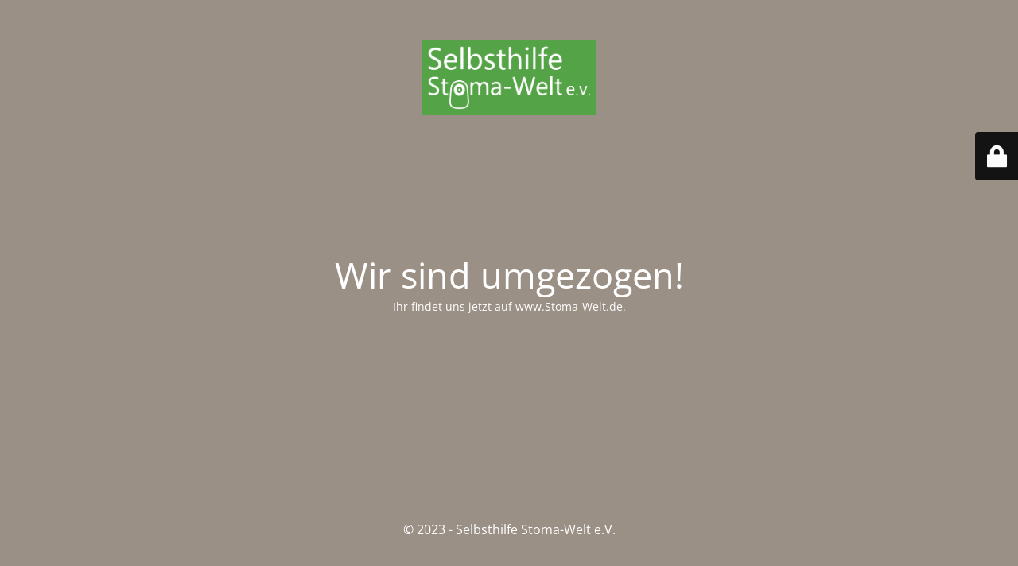

--- FILE ---
content_type: text/html; charset=UTF-8
request_url: http://www.welt-stoma-tag.de/2012/09/26/man-muss-sich-immer-kleine-ziele-setzen/online-5-2/
body_size: 2081
content:
<!DOCTYPE html>
<html lang="de">
<head>
	<meta charset="UTF-8" />
	<title>Wir sind umgezogen!</title>		<meta name="viewport" content="width=device-width, maximum-scale=1, initial-scale=1, minimum-scale=1">
	<meta name="description" content="Selbsthilfe Stoma-Welt e.V."/>
	<meta http-equiv="X-UA-Compatible" content="" />
	<meta property="og:site_name" content="Wir leben mit einem Stoma - 10+1 Stomaträger erzählen ihre Geschichte - Selbsthilfe Stoma-Welt e.V."/>
	<meta property="og:title" content="Wir sind umgezogen!"/>
	<meta property="og:type" content="Maintenance"/>
	<meta property="og:url" content="http://www.welt-stoma-tag.de"/>
	<meta property="og:description" content="Ihr findet uns jetzt auf www.Stoma-Welt.de."/>
				<meta property="og:image" content="http://www.welt-stoma-tag.de/wp-content/uploads/2023/05/Selbsthilfe-Stoma-Welt-RGB-500x215.png" />
			<meta property="og:image:url" content="http://www.welt-stoma-tag.de/wp-content/uploads/2023/05/Selbsthilfe-Stoma-Welt-RGB-500x215.png"/>
			<meta property="og:image:secure_url" content="http://www.welt-stoma-tag.de/wp-content/uploads/2023/05/Selbsthilfe-Stoma-Welt-RGB-500x215.png"/>
			<meta property="og:image:type" content="png"/>
			<link rel="profile" href="http://gmpg.org/xfn/11" />
	<link rel="pingback" href="http://www.welt-stoma-tag.de/xmlrpc.php" />
	<link rel='stylesheet' id='mtnc-style-css'  href='http://www.welt-stoma-tag.de/wp-content/plugins/maintenance/load/css/style.css?ver=1683206079' type='text/css' media='all' />
<link rel='stylesheet' id='mtnc-fonts-css'  href='http://www.welt-stoma-tag.de/wp-content/plugins/maintenance/load/css/fonts.css?ver=1683206079' type='text/css' media='all' />
<style type="text/css">body {background-color: #f8e5d5}.preloader {background-color: #f8e5d5}body {font-family: Open Sans; }.site-title, .preloader i, .login-form, .login-form a.lost-pass, .btn-open-login-form, .site-content, .user-content-wrapper, .user-content, footer, .maintenance a{color: #ffffff;} a.close-user-content, #mailchimp-box form input[type="submit"], .login-form input#submit.button  {border-color:#ffffff} input[type="submit"]:hover{background-color:#ffffff} input:-webkit-autofill, input:-webkit-autofill:focus{-webkit-text-fill-color:#ffffff} body &gt; .login-form-container{background-color:#111111}.btn-open-login-form{background-color:#111111}input:-webkit-autofill, input:-webkit-autofill:focus{-webkit-box-shadow:0 0 0 50px #111111 inset}input[type='submit']:hover{color:#111111} #custom-subscribe #submit-subscribe:before{background-color:#111111} </style>		<!--[if IE]>
	<style type="text/css">

	</style>
	<script type="text/javascript" src="http://www.welt-stoma-tag.de/wp-content/plugins/maintenance/load/js/jquery.backstretch.min.js"></script>
	<![endif]-->
	<link rel="stylesheet" href="https://fonts.bunny.net/css?family=Open%20Sans:300,300italic,regular,italic,600,600italic,700,700italic,800,800italic:300"></head>

<body class="maintenance ">

<div class="main-container">
	<div class="preloader"><i class="fi-widget"></i></div>	<div id="wrapper">
		<div class="center logotype">
			<header>
				        <div class="logo-box" rel="home">
            <img src="http://www.welt-stoma-tag.de/wp-content/uploads/2023/05/Selbsthilfe-Stoma-Welt-RGB-500x215.png" srcset="http://www.welt-stoma-tag.de/wp-content/uploads/2023/05/Selbsthilfe-Stoma-Welt-RGB-500x215.png 2x" width="220"  alt="logo">
        </div>
    			</header>
		</div>
		<div id="content" class="site-content">
			<div class="center">
                <h2 class="heading font-center" style="font-weight:300;font-style:normal">Wir sind umgezogen!</h2><div class="description" style="font-weight:300;font-style:normal"><p>Ihr findet uns jetzt auf <a href="https://www.stoma-welt.de">www.Stoma-Welt.de</a>.</p>
</div>			</div>
		</div>
	</div> <!-- end wrapper -->
	<footer>
		<div class="center">
			<div style="font-weight:300;font-style:normal">© 2023 - Selbsthilfe Stoma-Welt e.V. </div>		</div>
	</footer>
					<picture class="bg-img">
							<source media="(max-width: 100vh)" srcset="http://www.welt-stoma-tag.de/wp-content/uploads/2023/05/bg-image.png">
						<img src="http://www.welt-stoma-tag.de/wp-content/uploads/2023/05/bg-image.png">
		</picture>
	</div>

	<div class="login-form-container">
		<input type="hidden" id="mtnc_login_check" name="mtnc_login_check" value="93e8c131db" /><input type="hidden" name="_wp_http_referer" value="/2012/09/26/man-muss-sich-immer-kleine-ziele-setzen/online-5-2/" /><form id="login-form" class="login-form" method="post"><label>Benutzeranmeldung</label><span class="login-error"></span><span class="licon user-icon"><input type="text" name="log" id="log" value="" size="20" class="input username" placeholder="Benutzername" /></span><span class="picon pass-icon"><input type="password" name="pwd" id="login_password" value="" size="20" class="input password" placeholder="Passwort" /></span><a class="lost-pass" href="http://www.welt-stoma-tag.de/wp-login.php?action=lostpassword">Passwort vergessen</a><input type="submit" class="button" name="submit" id="submit" value="Anmelden" /><input type="hidden" name="is_custom_login" value="1" /><input type="hidden" id="mtnc_login_check" name="mtnc_login_check" value="93e8c131db" /><input type="hidden" name="_wp_http_referer" value="/2012/09/26/man-muss-sich-immer-kleine-ziele-setzen/online-5-2/" /></form>		    <div id="btn-open-login-form" class="btn-open-login-form">
        <i class="fi-lock"></i>

    </div>
    <div id="btn-sound" class="btn-open-login-form sound">
        <i id="value_botton" class="fa fa-volume-off" aria-hidden="true"></i>
    </div>
    	</div>
<!--[if lte IE 10]>
<script type='text/javascript' src='http://www.welt-stoma-tag.de/wp-includes/js/jquery/jquery.js?ver=4.9.26'></script>
<![endif]-->
<!--[if !IE]><!--><script type='text/javascript' src='http://www.welt-stoma-tag.de/wp-includes/js/jquery/jquery.js?ver=1.12.4'></script>
<script type='text/javascript' src='http://www.welt-stoma-tag.de/wp-includes/js/jquery/jquery-migrate.min.js?ver=1.4.1'></script>
<!--<![endif]--><script type='text/javascript'>
/* <![CDATA[ */
var mtnc_front_options = {"body_bg":"http:\/\/www.welt-stoma-tag.de\/wp-content\/uploads\/2023\/05\/bg-image.png","gallery_array":[],"blur_intensity":"5","font_link":["Open Sans:300,300italic,regular,italic,600,600italic,700,700italic,800,800italic:300"]};
/* ]]> */
</script>
<script type='text/javascript' src='http://www.welt-stoma-tag.de/wp-content/plugins/maintenance/load/js/jquery.frontend.js?ver=1683206079'></script>

</body>
</html>
